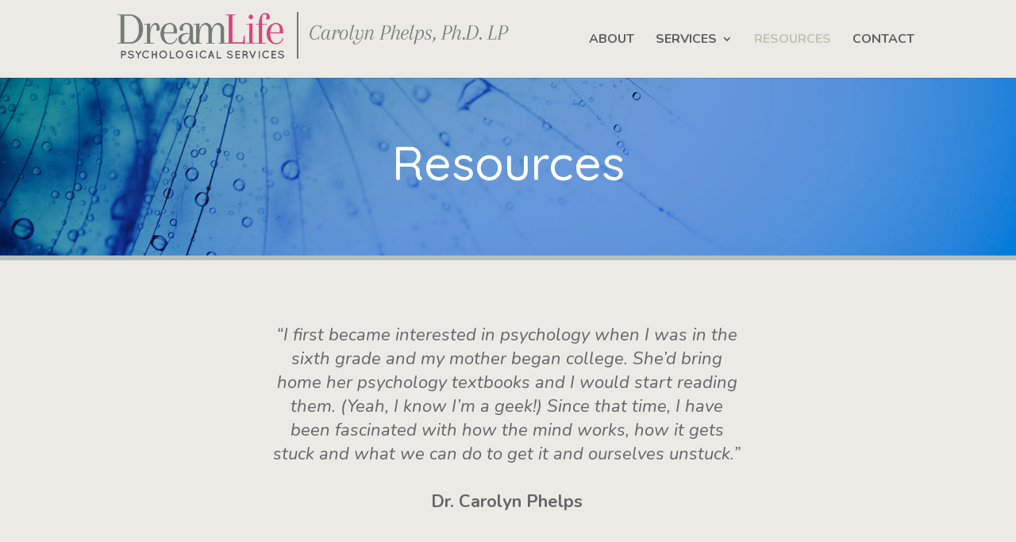

--- FILE ---
content_type: text/css
request_url: https://dreamlifepsychologicalservices.com/wp-content/themes/dreamlife/style.css?ver=3.26.3
body_size: -253
content:
/*--------------------------------------------------------------------------------- Theme Name:   DreamLife Theme URI:     Description:   Author:       Hailey Sault Author URI:   https://haileysault.com Template:     Divi Version:      1.0.0 License:      GNU General Public License v2 or later License URI:  http://www.gnu.org/licenses/gpl-2.0.html------------------------------ ADDITIONAL CSS HERE ------------------------------*/

--- FILE ---
content_type: text/css
request_url: https://dreamlifepsychologicalservices.com/wp-content/cache/et/164/et-core-unified-17685719575023.min.css
body_size: 2164
content:
body,.et_pb_column_1_2 .et_quote_content blockquote cite,.et_pb_column_1_2 .et_link_content a.et_link_main_url,.et_pb_column_1_3 .et_quote_content blockquote cite,.et_pb_column_3_8 .et_quote_content blockquote cite,.et_pb_column_1_4 .et_quote_content blockquote cite,.et_pb_blog_grid .et_quote_content blockquote cite,.et_pb_column_1_3 .et_link_content a.et_link_main_url,.et_pb_column_3_8 .et_link_content a.et_link_main_url,.et_pb_column_1_4 .et_link_content a.et_link_main_url,.et_pb_blog_grid .et_link_content a.et_link_main_url,body .et_pb_bg_layout_light .et_pb_post p,body .et_pb_bg_layout_dark .et_pb_post p{font-size:18px}.et_pb_slide_content,.et_pb_best_value{font-size:20px}.woocommerce #respond input#submit,.woocommerce-page #respond input#submit,.woocommerce #content input.button,.woocommerce-page #content input.button,.woocommerce-message,.woocommerce-error,.woocommerce-info{background:#4fb6ac!important}#et_search_icon:hover,.mobile_menu_bar:before,.mobile_menu_bar:after,.et_toggle_slide_menu:after,.et-social-icon a:hover,.et_pb_sum,.et_pb_pricing li a,.et_pb_pricing_table_button,.et_overlay:before,.entry-summary p.price ins,.woocommerce div.product span.price,.woocommerce-page div.product span.price,.woocommerce #content div.product span.price,.woocommerce-page #content div.product span.price,.woocommerce div.product p.price,.woocommerce-page div.product p.price,.woocommerce #content div.product p.price,.woocommerce-page #content div.product p.price,.et_pb_member_social_links a:hover,.woocommerce .star-rating span:before,.woocommerce-page .star-rating span:before,.et_pb_widget li a:hover,.et_pb_filterable_portfolio .et_pb_portfolio_filters li a.active,.et_pb_filterable_portfolio .et_pb_portofolio_pagination ul li a.active,.et_pb_gallery .et_pb_gallery_pagination ul li a.active,.wp-pagenavi span.current,.wp-pagenavi a:hover,.nav-single a,.posted_in a{color:#4fb6ac}.et_pb_contact_submit,.et_password_protected_form .et_submit_button,.et_pb_bg_layout_light .et_pb_newsletter_button,.comment-reply-link,.form-submit .et_pb_button,.et_pb_bg_layout_light .et_pb_promo_button,.et_pb_bg_layout_light .et_pb_more_button,.woocommerce a.button.alt,.woocommerce-page a.button.alt,.woocommerce button.button.alt,.woocommerce-page button.button.alt,.woocommerce input.button.alt,.woocommerce-page input.button.alt,.woocommerce #respond input#submit.alt,.woocommerce-page #respond input#submit.alt,.woocommerce #content input.button.alt,.woocommerce-page #content input.button.alt,.woocommerce a.button,.woocommerce-page a.button,.woocommerce button.button,.woocommerce-page button.button,.woocommerce input.button,.woocommerce-page input.button,.et_pb_contact p input[type="checkbox"]:checked+label i:before,.et_pb_bg_layout_light.et_pb_module.et_pb_button{color:#4fb6ac}.footer-widget h4{color:#4fb6ac}.et-search-form,.nav li ul,.et_mobile_menu,.footer-widget li:before,.et_pb_pricing li:before,blockquote{border-color:#4fb6ac}.et_pb_counter_amount,.et_pb_featured_table .et_pb_pricing_heading,.et_quote_content,.et_link_content,.et_audio_content,.et_pb_post_slider.et_pb_bg_layout_dark,.et_slide_in_menu_container,.et_pb_contact p input[type="radio"]:checked+label i:before{background-color:#4fb6ac}a{color:#555599}#top-header,#et-secondary-nav li ul{background-color:#4fb6ac}#top-menu li a{font-size:16px}body.et_vertical_nav .container.et_search_form_container .et-search-form input{font-size:16px!important}#top-menu li a,.et_search_form_container input{font-weight:bold;font-style:normal;text-transform:uppercase;text-decoration:none}.et_search_form_container input::-moz-placeholder{font-weight:bold;font-style:normal;text-transform:uppercase;text-decoration:none}.et_search_form_container input::-webkit-input-placeholder{font-weight:bold;font-style:normal;text-transform:uppercase;text-decoration:none}.et_search_form_container input:-ms-input-placeholder{font-weight:bold;font-style:normal;text-transform:uppercase;text-decoration:none}#top-menu li.current-menu-ancestor>a,#top-menu li.current-menu-item>a,.et_color_scheme_red #top-menu li.current-menu-ancestor>a,.et_color_scheme_red #top-menu li.current-menu-item>a,.et_color_scheme_pink #top-menu li.current-menu-ancestor>a,.et_color_scheme_pink #top-menu li.current-menu-item>a,.et_color_scheme_orange #top-menu li.current-menu-ancestor>a,.et_color_scheme_orange #top-menu li.current-menu-item>a,.et_color_scheme_green #top-menu li.current-menu-ancestor>a,.et_color_scheme_green #top-menu li.current-menu-item>a{color:#c2c1b5}#footer-widgets .footer-widget a,#footer-widgets .footer-widget li a,#footer-widgets .footer-widget li a:hover{color:#ffffff}.footer-widget{color:#ffffff}#main-footer .footer-widget h4{color:#4fb6ac}.footer-widget li:before{border-color:#4fb6ac}#footer-widgets .footer-widget li:before{top:12.3px}#et-footer-nav{background-color:#c2c1b5}.bottom-nav,.bottom-nav a,.bottom-nav li.current-menu-item a{color:#666666}#et-footer-nav .bottom-nav li.current-menu-item a{color:#666666}.bottom-nav a{font-weight:normal;font-style:normal;text-transform:uppercase;text-decoration:none}.bottom-nav,.bottom-nav a{font-size:16px}body .et_pb_button,.woocommerce a.button.alt,.woocommerce-page a.button.alt,.woocommerce button.button.alt,.woocommerce-page button.button.alt,.woocommerce input.button.alt,.woocommerce-page input.button.alt,.woocommerce #respond input#submit.alt,.woocommerce-page #respond input#submit.alt,.woocommerce #content input.button.alt,.woocommerce-page #content input.button.alt,.woocommerce a.button,.woocommerce-page a.button,.woocommerce button.button,.woocommerce-page button.button,.woocommerce input.button,.woocommerce-page input.button,.woocommerce #respond input#submit,.woocommerce-page #respond input#submit,.woocommerce #content input.button,.woocommerce-page #content input.button,.woocommerce-message a.button.wc-forward{font-size:15px;background-color:#555599;border-width:0px!important;border-radius:12px;font-weight:normal;font-style:normal;text-transform:uppercase;text-decoration:none;}body.et_pb_button_helper_class .et_pb_button,body.et_pb_button_helper_class .et_pb_module.et_pb_button,.woocommerce.et_pb_button_helper_class a.button.alt,.woocommerce-page.et_pb_button_helper_class a.button.alt,.woocommerce.et_pb_button_helper_class button.button.alt,.woocommerce-page.et_pb_button_helper_class button.button.alt,.woocommerce.et_pb_button_helper_class input.button.alt,.woocommerce-page.et_pb_button_helper_class input.button.alt,.woocommerce.et_pb_button_helper_class #respond input#submit.alt,.woocommerce-page.et_pb_button_helper_class #respond input#submit.alt,.woocommerce.et_pb_button_helper_class #content input.button.alt,.woocommerce-page.et_pb_button_helper_class #content input.button.alt,.woocommerce.et_pb_button_helper_class a.button,.woocommerce-page.et_pb_button_helper_class a.button,.woocommerce.et_pb_button_helper_class button.button,.woocommerce-page.et_pb_button_helper_class button.button,.woocommerce.et_pb_button_helper_class input.button,.woocommerce-page.et_pb_button_helper_class input.button,.woocommerce.et_pb_button_helper_class #respond input#submit,.woocommerce-page.et_pb_button_helper_class #respond input#submit,.woocommerce.et_pb_button_helper_class #content input.button,.woocommerce-page.et_pb_button_helper_class #content input.button{}body .et_pb_button:after,.woocommerce a.button.alt:after,.woocommerce-page a.button.alt:after,.woocommerce button.button.alt:after,.woocommerce-page button.button.alt:after,.woocommerce input.button.alt:after,.woocommerce-page input.button.alt:after,.woocommerce #respond input#submit.alt:after,.woocommerce-page #respond input#submit.alt:after,.woocommerce #content input.button.alt:after,.woocommerce-page #content input.button.alt:after,.woocommerce a.button:after,.woocommerce-page a.button:after,.woocommerce button.button:after,.woocommerce-page button.button:after,.woocommerce input.button:after,.woocommerce-page input.button:after,.woocommerce #respond input#submit:after,.woocommerce-page #respond input#submit:after,.woocommerce #content input.button:after,.woocommerce-page #content input.button:after{font-size:24px}.et_slide_in_menu_container,.et_slide_in_menu_container .et-search-field{letter-spacing:px}.et_slide_in_menu_container .et-search-field::-moz-placeholder{letter-spacing:px}.et_slide_in_menu_container .et-search-field::-webkit-input-placeholder{letter-spacing:px}.et_slide_in_menu_container .et-search-field:-ms-input-placeholder{letter-spacing:px}@media only screen and (min-width:981px){.et_header_style_left #et-top-navigation,.et_header_style_split #et-top-navigation{padding:42px 0 0 0}.et_header_style_left #et-top-navigation nav>ul>li>a,.et_header_style_split #et-top-navigation nav>ul>li>a{padding-bottom:42px}.et_header_style_split .centered-inline-logo-wrap{width:84px;margin:-84px 0}.et_header_style_split .centered-inline-logo-wrap #logo{max-height:84px}.et_pb_svg_logo.et_header_style_split .centered-inline-logo-wrap #logo{height:84px}.et_header_style_centered #top-menu>li>a{padding-bottom:15px}.et_header_style_slide #et-top-navigation,.et_header_style_fullscreen #et-top-navigation{padding:33px 0 33px 0!important}.et_header_style_centered #main-header .logo_container{height:84px}#logo{max-height:80%}.et_pb_svg_logo #logo{height:80%}.et-fixed-header#top-header,.et-fixed-header#top-header #et-secondary-nav li ul{background-color:#ebeae4}.et-fixed-header #top-menu li.current-menu-ancestor>a,.et-fixed-header #top-menu li.current-menu-item>a{color:#c2c1b5!important}}@media only screen and (min-width:1350px){.et_pb_row{padding:27px 0}.et_pb_section{padding:54px 0}.single.et_pb_pagebuilder_layout.et_full_width_page .et_post_meta_wrapper{padding-top:81px}.et_pb_fullwidth_section{padding:0}}	h1,h2,h3,h4,h5,h6{font-family:'Quicksand',Helvetica,Arial,Lucida,sans-serif}body,input,textarea,select{font-family:'Nunito',Helvetica,Arial,Lucida,sans-serif}#main-header,#et-top-navigation{font-family:'Nunito',Helvetica,Arial,Lucida,sans-serif}h3{font-weight:700;font-size:23px;color:#4fb6ac!important}#main-header{background:#ebeae4}.et_header_style_left .logo_container a::after{content:'Carolyn';color:transparent;font-size:10px;position:absolute;border-left:2px solid #737C73;background-image:url('https://dreamlifepsychologicalservices.com/wp-content/uploads/2019/03/Carolyn_Phelps_Sig.png');background-size:100%;background-repeat:no-repeat;background-position:center center;width:240px;padding:18px;top:15px}.contact-CTA a{color:#ffffff!important}.footer-logo a::after{content:'Carolyn';color:transparent;font-size:10px;position:absolute;border-left:2px solid #737C73;background-image:url('https://dreamlifepsychologicalservices.com/wp-content/uploads/2019/03/Carolyn_Phelps_Sig.png');background-size:100%;background-repeat:no-repeat;background-position:center center;width:240px;padding:18px;top:4px}ul#menu-footer-menu{text-align:center}.bottom-nav a{font-weight:bold}#footer-bottom{display:none}.nf-form-fields-required{display:none}.nf-field-element input{font-size:20px;padding:8px;border:1px solid #666666}.label-above .nf-field-label{margin-bottom:0px}.field-wrap input[type=button]{font-size:15px;background:#555599;border-width:0px!important;border-radius:12px;font-weight:700;font-style:normal;text-transform:uppercase;text-decoration:none;color:#ffffff!important;padding-top:8px!important;padding-right:24px!important;padding-left:24px!important}.entry-content ul li ul{padding-bottom:0px}.et_pb_posts a.more-link{font-size:15px;font-weight:700!important;padding:.3em 1em!important;color:#ffffff!important;background:#555599;border-width:0px!important;border-radius:12px;font-style:normal;text-transform:uppercase;text-decoration:none;display:inline-block;margin-top:10px}.et_full_width_page #left-area{padding-bottom:0px}.single .et_pb_post{margin-bottom:0px}.single .post{padding-bottom:0px}@media screen and (max-width:1340px){.footer-logo{text-align:right;padding-bottom:50px}.footer-logo a::after{content:'Carolyn';color:transparent;font-size:10px;position:absolute;border-left:none;border-top:2px solid #737C73;background-image:url('https://dreamlifepsychologicalservices.com/wp-content/uploads/2019/03/Carolyn_Phelps_Sig.png');background-size:100%;background-repeat:no-repeat;background-position:center center;width:240px;padding:18px;top:80px;right:0}}@media screen and (max-width:1170px)and (min-width:981px){.et_header_style_left .logo_container a::after{content:none}.specialty-circle h3{font-size:22px!important}}@media screen and (max-width:980px){.et_header_style_left .logo_container a::after{content:'Carolyn';color:transparent;font-size:10px;position:absolute;border-left:2px solid #737C73;background-image:url(https://dreamlifepsychologicalservices.com/wp-content/uploads/2019/03/Carolyn_Phelps_Sig.png);background-size:100%;background-repeat:no-repeat;background-position:center center;width:200px;padding:5px;top:23px}}@media screen and (max-width:980px){.oliver-quote{text-align:center}}@media screen and (max-width:470px){.et_header_style_left .logo_container a::after{content:none}}div.et_pb_section.et_pb_section_0{background-image:url(https://dreamlifepsychologicalservices.com/wp-content/uploads/2019/06/Resources_Header.jpg)!important}.et_pb_section_0{border-bottom-width:6px;border-bottom-color:#b7c1be}.et_pb_post_title_0 .et_pb_title_container h1.entry-title,.et_pb_post_title_0 .et_pb_title_container h2.entry-title,.et_pb_post_title_0 .et_pb_title_container h3.entry-title,.et_pb_post_title_0 .et_pb_title_container h4.entry-title,.et_pb_post_title_0 .et_pb_title_container h5.entry-title,.et_pb_post_title_0 .et_pb_title_container h6.entry-title{font-size:60px;color:#ffffff!important;font-size:60px;color:#ffffff!important}.et_pb_section_1.et_pb_section{padding-top:54px;padding-right:3px;padding-bottom:54px;padding-left:0px;background-color:#ebeae4!important}.et_pb_text_0{font-size:22px;transition:max-width 300ms ease 0ms;max-width:600px;margin:0 auto}.et_pb_blog_0 .et_pb_post .entry-title a{color:#555599!important}.et_pb_text_1.et_pb_text a{color:#666!important}.et_pb_text_1 a{text-decoration:underline;font-size:22px}.et_pb_text_1{background-color:#ede9f2;padding-top:20px!important;padding-right:20px!important;padding-bottom:20px!important;padding-left:20px!important}div.et_pb_section.et_pb_section_3{background-image:url(https://dreamlifepsychologicalservices.com/wp-content/uploads/2019/03/Call_to_Action_Bar2.jpg)!important}.et_pb_section_3.et_pb_section{padding-top:26px;padding-bottom:26px}.et_pb_text_2.et_pb_text{color:#ffffff!important}.et_pb_text_2{font-weight:700;font-size:24px;margin-bottom:6px!important}.et_pb_code_0{margin-bottom:10px!important}.et_pb_column_0{z-index:9;position:relative}.et_pb_column_1{z-index:9;position:relative}.et_pb_column_2{z-index:9;position:relative}.et_pb_column_3{z-index:9;position:relative}.et_pb_column_4{z-index:9;position:relative}.et_pb_column_5{z-index:9;position:relative}@media only screen and (max-width:980px){.et_pb_section_0{border-bottom-width:6px;border-bottom-color:#b7c1be}}@media only screen and (max-width:767px){.et_pb_section_0{border-bottom-width:6px;border-bottom-color:#b7c1be}.et_pb_post_title_0 .et_pb_title_container h1.entry-title,.et_pb_post_title_0 .et_pb_title_container h2.entry-title,.et_pb_post_title_0 .et_pb_title_container h3.entry-title,.et_pb_post_title_0 .et_pb_title_container h4.entry-title,.et_pb_post_title_0 .et_pb_title_container h5.entry-title,.et_pb_post_title_0 .et_pb_title_container h6.entry-title{font-size:30px;font-size:30px}}